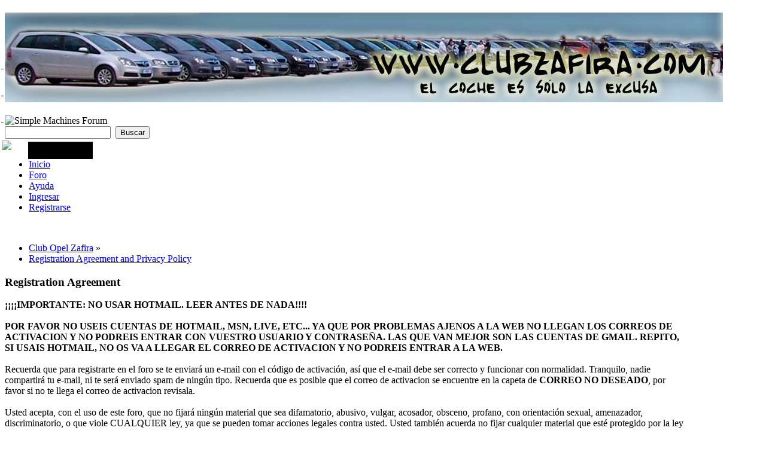

--- FILE ---
content_type: text/html; charset=UTF-8
request_url: http://www.clubzafira.com/index.php?PHPSESSID=nigk91g8v6tf09bccupq0foa22&action=agreement
body_size: 6590
content:
<!DOCTYPE html PUBLIC "-//W3C//DTD XHTML 1.0 Transitional//EN" "http://www.w3.org/TR/xhtml1/DTD/xhtml1-transitional.dtd">
<html xmlns="http://www.w3.org/1999/xhtml">
<head>
	<link rel="stylesheet" type="text/css" href="http://www.clubzafira.com/Themes/default/css/index.css?fin20" />
	<link rel="stylesheet" type="text/css" href="http://www.clubzafira.com/Themes/default/css/webkit.css" />
	<script type="text/javascript" src="http://www.clubzafira.com/Themes/default/scripts/script.js?fin20"></script>
	<script type="text/javascript" src="http://www.clubzafira.com/Themes/default/scripts/theme.js?fin20"></script>
	<script type="text/javascript"><!-- // --><![CDATA[
		var smf_theme_url = "http://www.clubzafira.com/Themes/default";
		var smf_default_theme_url = "http://www.clubzafira.com/Themes/default";
		var smf_images_url = "http://www.clubzafira.com/Themes/default/images";
		var smf_scripturl = "http://www.clubzafira.com/index.php?PHPSESSID=nigk91g8v6tf09bccupq0foa22&amp;";
		var smf_iso_case_folding = false;
		var smf_charset = "UTF-8";
		var ajax_notification_text = "Cargando...";
		var ajax_notification_cancel_text = "Cancelar";
	// ]]></script>
	<meta http-equiv="Content-Type" content="text/html; charset=UTF-8" />
	<meta name="description" content="Registration Agreement" />
	<meta name="keywords" content="clubzafira, zafira, opel zafira, foro zafira,club zafira" />
	<title>Registration Agreement</title>
	<link rel="help" href="http://www.clubzafira.com/index.php?PHPSESSID=nigk91g8v6tf09bccupq0foa22&amp;action=help" />
	<link rel="search" href="http://www.clubzafira.com/index.php?PHPSESSID=nigk91g8v6tf09bccupq0foa22&amp;action=search" />
	<link rel="contents" href="http://www.clubzafira.com/index.php?PHPSESSID=nigk91g8v6tf09bccupq0foa22&amp;" />
	<link rel="alternate" type="application/rss+xml" title="Club Opel Zafira - RSS" href="http://www.clubzafira.com/index.php?PHPSESSID=nigk91g8v6tf09bccupq0foa22&amp;type=rss;action=.xml" />
		<script type="text/javascript" src="//ajax.googleapis.com/ajax/libs/jquery/1/jquery.min.js"></script>
		<script type="text/javascript">
		$(document).ready(function($){
			var cookieSet = document.cookie.indexOf("eu_cookie=") != -1;
			if(!cookieSet)
				$("#cookie_button").click(function(){
					var expire = new Date();
					expire.setDate(expire.getDate() + 30);
					document.cookie = "eu_cookie=1; path=/; expires=" + expire;
					$(".cookie_wrap").fadeOut("fast");
				});
			else
				$(".cookie_wrap").css("visibility", "hidden");
		});
		</script>
		<link rel="stylesheet" type="text/css" href="http://www.clubzafira.com/Themes/default/css/sys.css" />
    <script type="text/javascript" src="http://www.clubzafira.com/Themes/default/scripts/jquery_sys.js"></script>
    <script type="text/javascript" src="http://www.clubzafira.com/Themes/default/scripts/sys.js"></script>
</head>
<body>
<div id="wrapper" style="width: 90%">
	<div id="header"><div class="frame">
		<div id="top_section">
			<h1 class="forumtitle">
				<a href="http://www.clubzafira.com/index.php?PHPSESSID=nigk91g8v6tf09bccupq0foa22&amp;"><img src="/cabecera.jpg" alt="Club Opel Zafira" /></a>
			</h1>
			<img id="upshrink" src="http://www.clubzafira.com/Themes/default/images/upshrink.png" alt="*" title="Encoger o expandir encabezado." style="display: none;" />
			<img id="smflogo" src="http://www.clubzafira.com/Themes/default/images/smflogo.png" alt="Simple Machines Forum" title="Simple Machines Forum" />
		</div>
		<div id="upper_section" class="middletext">
			<div class="user">
			</div>
			<div class="news normaltext">
				<form id="search_form" action="http://www.clubzafira.com/index.php?PHPSESSID=nigk91g8v6tf09bccupq0foa22&amp;action=search2" method="post" accept-charset="UTF-8">
					<input type="text" name="search" value="" class="input_text" />&nbsp;
					<input type="submit" name="submit" value="Buscar" class="button_submit" />
					<input type="hidden" name="advanced" value="0" /></form>
			</div>
		</div>
		<br class="clear" />
		<script type="text/javascript"><!-- // --><![CDATA[
			var oMainHeaderToggle = new smc_Toggle({
				bToggleEnabled: true,
				bCurrentlyCollapsed: false,
				aSwappableContainers: [
					'upper_section'
				],
				aSwapImages: [
					{
						sId: 'upshrink',
						srcExpanded: smf_images_url + '/upshrink.png',
						altExpanded: 'Encoger o expandir encabezado.',
						srcCollapsed: smf_images_url + '/upshrink2.png',
						altCollapsed: 'Encoger o expandir encabezado.'
					}
				],
				oThemeOptions: {
					bUseThemeSettings: false,
					sOptionName: 'collapse_header',
					sSessionVar: 'eb79856b3d45',
					sSessionId: '0b68672ec38dd8f0669351dde0e202cb'
				},
				oCookieOptions: {
					bUseCookie: true,
					sCookieName: 'upshrink'
				}
			});
		// ]]></script>
		<div id="main_menu">
			<ul class="dropmenu" id="menu_nav">
				<li id="button_home">
					<a class="active firstlevel" href="http://www.clubzafira.com/index.php?PHPSESSID=nigk91g8v6tf09bccupq0foa22&amp;">
						<span class="last firstlevel">Inicio</span>
					</a>
				</li>
				<li id="button_forum">
					<a class="firstlevel" href="http://www.clubzafira.com/index.php?PHPSESSID=nigk91g8v6tf09bccupq0foa22&amp;action=forum">
						<span class="firstlevel">Foro</span>
					</a>
				</li>
				<li id="button_help">
					<a class="firstlevel" href="http://www.clubzafira.com/index.php?PHPSESSID=nigk91g8v6tf09bccupq0foa22&amp;action=help">
						<span class="firstlevel">Ayuda</span>
					</a>
				</li>
				<li id="button_login">
					<a class="firstlevel" href="http://www.clubzafira.com/index.php?PHPSESSID=nigk91g8v6tf09bccupq0foa22&amp;action=login">
						<span class="firstlevel">Ingresar</span>
					</a>
				</li>
				<li id="button_register">
					<a class="firstlevel" href="http://www.clubzafira.com/index.php?PHPSESSID=nigk91g8v6tf09bccupq0foa22&amp;action=register">
						<span class="last firstlevel">Registrarse</span>
					</a>
				</li>
			</ul>
		</div>
		<br class="clear" />
	</div></div>
	<div id="content_section"><div class="frame">
		<div id="main_content_section">
	<div class="navigate_section">
		<ul>
			<li>
				<a href="http://www.clubzafira.com/index.php?PHPSESSID=nigk91g8v6tf09bccupq0foa22&amp;"><span>Club Opel Zafira</span></a> &#187;
			</li>
			<li class="last">
				<a href="http://www.clubzafira.com/index.php?PHPSESSID=nigk91g8v6tf09bccupq0foa22&amp;action=agreement"><span>Registration Agreement and Privacy Policy</span></a>
			</li>
		</ul>
	</div>
		<div class="cat_bar">
			<h3 class="catbg">Registration Agreement</h3>
		</div>
		<span class="upperframe"><span></span></span>
		<div class="roundframe">
			<div><strong>¡¡¡¡IMPORTANTE: NO USAR HOTMAIL. LEER ANTES DE NADA!!!!</strong><br /><br /><strong>POR FAVOR NO USEIS CUENTAS DE HOTMAIL, MSN, LIVE, ETC... YA QUE POR PROBLEMAS AJENOS A LA WEB NO LLEGAN LOS CORREOS DE ACTIVACION Y NO PODREIS ENTRAR CON VUESTRO USUARIO Y CONTRASEÑA. LAS QUE VAN MEJOR SON LAS CUENTAS DE GMAIL. REPITO, SI USAIS HOTMAIL, NO OS VA A LLEGAR EL CORREO DE ACTIVACION Y NO PODREIS ENTRAR A LA WEB.</strong><br /><br />Recuerda que para registrarte en el foro se te enviará un e-mail con el código de activación, así que el e-mail debe ser correcto y funcionar con normalidad. Tranquilo, nadie compartirá tu e-mail, ni te será enviado spam de ningún tipo. Recuerda que es posible que el correo de activacion se encuentre en la capeta de <strong>CORREO NO DESEADO</strong>, por favor si no te llega el correo de activacion revisala.<br /><br />Usted acepta, con el uso de este foro, que no fijará ningún material que sea difamatorio, abusivo, vulgar, acosador, obsceno, profano, con orientación sexual, amenazador, discriminatorio, o que viole CUALQUIER ley, ya que se pueden tomar acciones legales contra usted. Usted también acuerda no fijar cualquier material que esté protegido por la ley (con derechos reservados por el autor) a menos que sea autorizado o usted tenga consentimiento del dueño de dicho material. El Spam, el flooding, los anuncios, las cartas de cadena, los esquemas de pirámide, y cualquier tipo de mensajes NO SOLICITADOS, son también inadecuados en este foro.<br /><br />Tenga en cuenta que es imposible que confirmemos la validez de los mensajes. Recuerde por favor que no supervisamos todos los mensajes fijados y no somos activamente responsables de su contenido. No autorizamos la exactitud, lo completo o la utilidad de ninguna información presentada. Los mensajes expresan las opiniones del autor, no necesariamente las opiniones de este foro. Se insiste a cualquier persona que sienta que un mensaje fijado es desagradable o que viola alguna de las reglas de este foro que notifique al administrador inmediatamente.<br /><br />Tenemos los derechos de quitar dicho contenido, dentro de un marco de tiempo razonable, si determinamos que el retiro es necesario. Esto es un proceso manual, sin embargo, no podemos garantizar el quitar o corregir mensajes particulares inmediatamente. Esta política va también para la información de su perfil de miembro. Usted sigue siendo el ÚNICO responsable del contenido de sus mensajes, y usted acuerda indemnizar y/o acatar acciones legales, a quien se sienta afectado. En este foro también nos reservamos el derecho de revelar su identidad (o cualquier información que tengamos sobre usted) bajo un acontecimiento como el de una demanda legal o cualquier acontecimiento que concierne a las leyes en curso que se le presente en contra por cualquier información fijada por usted. Usted tiene la capacidad, mientras que usted se registre, de elegir su nombre de usuario. Aconsejamos que usted mantenga un nombre apropiado. Con esta cuenta del usuario usted obtendrá una contraseña, usted acuerda nunca dar su contraseña hacia otro miembro, para su protección y por razones de validez. Usted también acuerda NUNCA utilizar la cuenta de otro miembro para fijar mensajes o para navegar por este foro. Después de que usted se registre e ingrese a este foro, usted puede completar un perfil detallado. Es su responsabilidad presentar la información clara y precisa. Cualquier información que juzguemos vulgar o incorrecta será eliminada. Observe por favor que con cada mensaje, su dirección IP queda registrada, y en caso que usted necesite ser prohibido en este foro dicha dirección puede ser revelada. Esto sucederá solamente en el acontecimiento de una violación importante de este acuerdo.<br /><br />También observe que este software coloca una cookie dentro de su PC, esta cookie es un archivo del texto que contiene pedacitos de información (su nombre de usuario y contraseña), de su cuenta en su browser o navegador. Esto se utiliza SOLAMENTE para guardar el registro de ingresos/regresos de este foro. Este software no recoge ni envía ninguna otra forma de información a su computadora. En caso de NO aceptar ALGUNA de las reglas nombradas arriba usted no deberá registrarse, ni navegar bajo ninguna circunstancia por alguna de las páginas que conforman este foro.<br /><br />Todo el material incluido en <a href="http://www.clubzafira.com" class="bbc_link" target="_blank" rel="noopener noreferrer">www.clubzafira.com</a> es propiedad del/los administrador/es del foro, por lo que no podrá publicar ningún contenido sin autorización expresa de los titulares del dominio fuera de este sitio web.</div>
		</div>
		<span class="lowerframe"><span></span></span>
		</div>
	</div></div>
	<div id="footer_section"><div class="frame">
		<ul class="reset">
			<li class="copyright">
			<span class="smalltext" style="display: inline; visibility: visible; font-family: Verdana, Arial, sans-serif;"><a href="http://www.clubzafira.com/index.php?PHPSESSID=nigk91g8v6tf09bccupq0foa22&amp;action=credits" title="Simple Machines Forum" target="_blank" class="new_win">SMF 2.0.19</a> |
 <a href="http://www.simplemachines.org/about/smf/license.php" title="License" target="_blank" class="new_win">SMF &copy; 2013</a>, <a href="http://www.simplemachines.org" title="Simple Machines" target="_blank" class="new_win">Simple Machines</a> | <a id="button_agreement" href="http://www.clubzafira.com/index.php?PHPSESSID=nigk91g8v6tf09bccupq0foa22&amp;action=agreement"><span>Terms and Policies</span></a> | <a href="http://www.clubzafira.com/index.php?PHPSESSID=nigk91g8v6tf09bccupq0foa22&amp;action=adk_credits">Adk Portal </a> &copy; <a href="http://www.smfpersonal.net" target="_blank">SMF personal</a>
			</span></li>
			<li><a id="button_xhtml" href="http://validator.w3.org/check?uri=referer" target="_blank" class="new_win" title="¡XHTML 1.0 válido!"><span>XHTML</span></a></li>
			<li><a id="button_rss" href="http://www.clubzafira.com/index.php?PHPSESSID=nigk91g8v6tf09bccupq0foa22&amp;action=.xml;type=rss" class="new_win"><span>RSS</span></a></li>
			<li class="last"><a id="button_wap2" href="http://www.clubzafira.com/index.php?PHPSESSID=nigk91g8v6tf09bccupq0foa22&amp;wap2" class="new_win"><span>WAP2</span></a></li>
		</ul>
	</div></div>
</div>
	<div class="cookie_wrap">
		<div class="cookie_notice" style="background: #000; background-color: rgba(0,0,0,0.80); color: #fff;">
			Este sitio web utiliza cookies propias y de terceros para mejorar sus servicios, recopilar información estadística sobre su navegación y mostrarle publicidad relacionada con sus preferencias, generada a partir de sus pautas de navegación. Si continúa navegando, consideramos que acepta su uso.
			<button id="cookie_button" type="button">OK</button>
			<a style="color: #fff;" href="http://clubzafira.com/index.php?page=cookielaw">Leer más</a>
		</div>
	</div>
					<a id="sys_twitter40" style="position:fixed; left:2px; top:100px;" title="Twitter" href="https://twitter.com/Clubzafira" target="_blank">
						&nbsp;
					</a>
					<a id="sys_facebook40" style="position:fixed; left:2px; top:145px;" title="Facebook" href="https://www.facebook.com/pages/clubzafiracom/299806546702899?ref=hl" target="_blank">
						&nbsp;
					</a>
					<a id="sys_youtube40" style="position:fixed; left:2px; top:190px;" title="You Tube" href="http://www.youtube.com/user/clubzafira" target="_blank">
						&nbsp;
					</a><a id="1" href="#" style="position: fixed; top:235px; left:3px;"><img class="face_like" src="http://www.clubzafira.com/Themes/default/images/sys40/face_like.png" /></a>
          <div id="contenido1" style="position: fixed; left:2px; top:280px; margin-left: 45px; margin-top: -43px; background: #000; padding: 4px;">
             <iframe src="//www.facebook.com/plugins/like.php?href=http%3A%2F%2Fwww.facebook.com/pages/clubzafiracom/299806546702899?ref=hl&amp;send=false&amp;layout=button_count&amp;width=100&amp;show_faces=false&amp;font=lucida+grande&amp;colorscheme=dark&amp;action=like&amp;height=21" scrolling="no" frameborder="0" style="border:none; overflow:hidden; width:100px; height:21px;" allowTransparency="true"></iframe>
          </div>
</body></html>